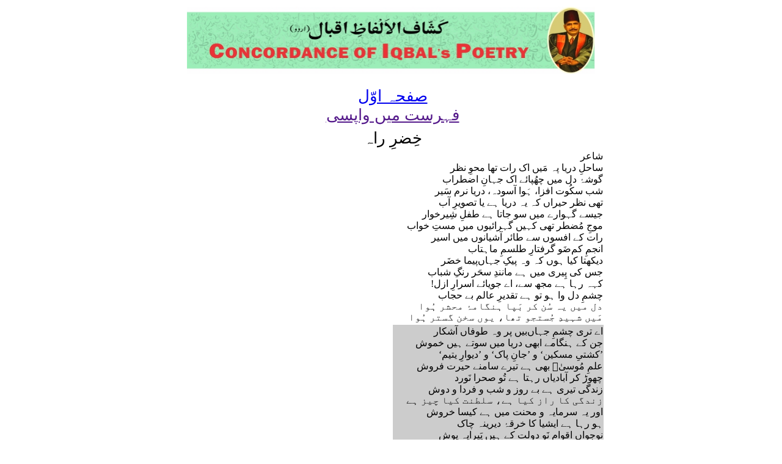

--- FILE ---
content_type: text/html; charset=UTF-8
request_url: https://concordance.allamaiqbal.com/stanza.php?phrase=4655&stanzano=131069
body_size: 5489
content:
<!DOCTYPE html PUBLIC "-//W3C//DTD XHTML 1.0 Transitional//EN" "http://www.w3.org/TR/xhtml1/DTD/xhtml1-transitional.dtd">
<html xmlns="http://www.w3.org/1999/xhtml">
<head>
<meta http-equiv="Content-Type" content="text/html; charset=utf-8" />
<link href="index.css" rel="stylesheet" type="text/css" />
<title></title>
</head>

<body dir="rtl">
<div align="center">
<table>
<tr>
  <td><img src="banner.jpg" width="668" height="110" /></td></tr>
</table>
<br />
<div align="center">

 <a class="alphabetHeading" href="index.html">صفحہ اوّل</a>
</div>
<script>
    document.write('<a class="alphabetHeading" href="' + document.referrer + '">فہرست میں واپسی</a>');
</script>
<br />
<table width="700px"  class="alphabetList">
<tr class="alphabetHeading"><td width="50%"></td><td width="50%"></td></tr>
<tr class="alphabetHeading"><td colspan="2" align="center">
خِضرِ راہ</td></tr><tr><td align=right>شاعر<br>ساحلِ دریا پہ مَیں اک رات تھا محوِ نظر<br>گوشۂ دل میں چھُپائے اک جہانِ اضطراب<br>شب سکُوت افزا، ہَوا آسودہ، دریا نرم سَیر<br>تھی نظر حیراں کہ یہ دریا ہے یا تصویرِ آب<br>جیسے گہوارے میں سو جاتا ہے طفلِ شِیرخوار<br>موجِ مُضطر تھی کہیں گہرائیوں میں مستِ خواب<br>رات کے افسوں سے طائر آشیانوں میں اسیر<br>انجمِ کم‌ضَو گرفتارِ طلسمِ ماہتاب<br>دیکھتا کیا ہوں کہ وہ پیکِ جہاں‌پیما خضَر<br>جس کی پِیری میں ہے مانندِ سحَر رنگِ شباب<br>کہہ رہا ہے مجھ سے، اے جویائے اسرارِ ازل!<br>چشمِ دل وا ہو تو ہے تقدیرِ عالم بے حجاب<br>دل میں یہ سُن کر بَپا ہنگامۂ محشر ہُوا<br>مَیں شہیدِ جُستجو تھا، یوں سخن گستر ہُوا</td></tr><tr><td align=right bgcolor=#CCC>اے تری چشمِ جہاں‌بیں پر وہ طوفاں آشکار<br>جن کے ہنگامے ابھی دریا میں سوتے ہیں خموش<br>’کشتیِ مسکین‘ و ’جانِ پاک‘ و ’دیوارِ یتیم‘<br>علمِ مُوسیٰؑ بھی ہے تیرے سامنے حیرت فروش<br>چھوڑ کر آبادیاں رہتا ہے تُو صحرا نَورد<br>زندگی تیری ہے بے روز و شب و فردا و دوش<br>زندگی کا راز کیا ہے، سلطنت کیا چیز ہے<br>اور یہ سرمایہ و محنت میں ہے کیسا خروش<br>ہو رہا ہے ایشیا کا خرقۂ دیرینہ چاک<br>نوجواں اقوامِ نَو دولت کے ہیں پَیرایہ پوش<br>گرچہ اسکندر رہا محرومِ آبِ زندگی<br>فطرتِ اسکندری اب تک ہے گرمِ ناؤنوش<br>بیچتا ہے ہاشمی ناموسِ دینِ مصطفیؐ<br>خاک و خُوں میں مِل رہا ہے ترکمانِ سخت کوش<br>آگ ہے، اولادِ ابراہیمؑ ہے، نمرُود ہے<br>کیا کسی کو پھر کسی کا امتحاں مقصُود ہے!</td></tr><tr><td align=right>جوابِ خِضر<br>صحرا نَوردی<br>کیوں تعجّب ہے مری صحرا نَوردی پر تجھے<br>یہ تگا پوئے دمادم زندگی کی ہے دلیل<br>اے رہینِ خانہ تُو نے وہ سماں دیکھا نہیں<br>گُونجتی ہے جب فضائے دشت میں بانگِ رحیل<br>ریت کے ٹیلے پہ وہ آہُو کا بے پروا خرام<br>وہ حضَر بے برگ و ساماں، وہ سفر بے سنگ و مِیل<br>وہ نمودِ اخترِ سیماب پا ہنگامِ صُبح<br>یا نمایاں بامِ گردُوں سے جبینِ جبرئیلؑ<br>وہ سکُوتِ شامِ صحرا میں غروبِ آفتاب<br>جس سے روشن تر ہُوئی چشمِ جہاں بینِ خلیلؑ<br>اور وہ پانی کے چشمے پر مقامِ کارواں<br>اہلِ ایماں جس طرح جنّت میں گِردِ سلسبیل<br>تازہ ویرانے کی سودائے محبّت کو تلاش<br>اور آبادی میں تُو زنجیریِ کِشت و نخیل<br>پُختہ تر ہے گردشِ پیہم سے جامِ زندگی<br>ہے یہی اے بےخبر رازِ دوامِ زندگی</td></tr><tr><td align=right bgcolor=#CCC>زندگی<br>برتر از اندیشۂ سُود و زیاں ہے زندگی<br>ہے کبھی جاں اور کبھی تسلیمِ جاں ہے زندگی<br>تُو اسے پیمانۂ امروز و فردا سے نہ ناپ<br>جاوداں، پیہم‌دواں، ہر دم جواں ہے زندگی<br>اپنی دُنیا آپ پیدا کر اگر زِندوں میں ہے<br>سرِّ آدم ہے، ضمیر کُن فکاں ہے زندگی<br>زندگانی کی حقیقت کوہکن کے دل سے پُوچھ<br>جُوئے شِیر و تیشہ و سنگِ گراں ہے زندگی<br>بندگی میں گھَٹ کے رہ جاتی ہے اک جُوئے کم آب<br>اور آزادی میں بحرِ بے کراں ہے زندگی<br>آشکارا ہے یہ اپنی قُوّتِ تسخیر سے<br>گرچہ اک مٹّی کے پیکر میں نہاں ہے زندگی<br>قلزمِ ہستی سے تُو اُبھرا ہے مانندِ حباب<br>اس زیاں خانے میں تیرا امتحاں ہے زندگی<br>خام ہے جب تک تو ہے مٹّی کا اک انبار تُو<br>پُختہ ہو جائے تو ہے شمشیرِ بے زنہار تُو</td></tr><tr><td align=right>ہو صداقت کے لیے جس دل میں مرنے کی تڑپ<br>پہلے اپنے پیکرِ خاکی میں جاں پیدا کرے<br>پھُونک ڈالے یہ زمین و آسمانِ مستعار<br>اور خاکستر سے آپ اپنا جہاں پیدا کرے<br>زندگی کی قُوّتِ پنہاں کو کر دے آشکار<br>تا یہ چنگاری فروغِ جاوداں پیدا کرے<br>خاکِ مشرق پر چمک جائے مثالِ آفتاب<br>تا بدخشاں پھر وہی لعلِ گراں پیدا کرے<br>سُوئے گردُوں نالۂ شب گیر کا بھیجے سفیر<br>رات کے تاروں میں اپنے رازداں پیدا کرے<br>یہ گھڑی محشر کی ہے، تُو عرصۂ محشر میں ہے<br>پیش کر غافل، عمل کوئی اگر دفتر میں ہے!</td></tr><tr><td align=right bgcolor=#CCC>سلطنت<br>آ بتاؤں تُجھ کو رمز آیۂ اِنَّ الْمُلُوْک<br>سلطنت اقوامِ غالب کی ہے اک جادُوگری<br>خواب سے بیدار ہوتا ہے ذرا محکوم اگر<br>پھر سُلا دیتی ہے اُس کو حُکمراں کی ساحری<br>جادوئے محمود کی تاثیر سے چشمِ ایاز<br>دیکھتی ہے حلقۂ گردن میں سازِ دلبری<br>خُونِ اسرائیل آجاتا ہے آخر جوش میں<br>توڑ دیتا ہے کوئی مُوسیٰ طلسمِ سامری<br>سروَری زیبا فقط اُس ذاتِ بے ہمتا کو ہے<br>حُکمراں ہے اک وہی، باقی بُتانِ آزری<br>از غلامی فطرتِ آزاد را رُسوا مکُن<br>تا تراشی خواجۂ از برہَمن کافر تری<br>ہے وہی سازِ کُہن مغرب کا جمہوری نظام<br>جس کے پردوں میں نہیں غیر از نوائے قیصری<br>دیو استبداد جمہوری قبا میں پاے کوب<br>تُو سمجھتا ہے یہ آزادی کی ہے نیلم پری<br>مجلسِ آئین و اصلاح و رعایات و حقوق<br>طِبِّ مغرب میں مزے میٹھے، اثر خواب آوری<br>گرمیِ گفتارِ اعضائے مجالس، الاماں!<br>یہ بھی اک سرمایہ‌داروں کی ہے جنگِ زرگری<br><span style=background-color:#FF0><a name=4655>اس سرابِ رنگ و بو کو گُلِستاں سمجھا ہے تُو</a></span><br>آہ اے ناداں! قفَس کو آشیاں سمجھا ہے تُو</td></tr><tr><td align=right>سرمایہ و محنت<br>بندۂ مزدور کو جا کر مرا پیغام دے<br>خِضر کا پیغام کیا، ہے یہ پیامِ کائنات<br>اے کہ تجھ کو کھا گیا سرمایہ‌دارِ حیلہ گر<br>شاخِ آہُو پر رہی صدیوں تلک تیری برات<br>دستِ دولت آفریں کو مزد یوں مِلتی رہی<br>اہلِ ثروت جیسے دیتے ہیں غریبوں کو زکات<br>ساحرِ المُوط نے تجھ کو دیا برگِ حشیش<br>اور تُو اے بے خبر سمجھا اسے شاخِ نبات<br>نسل، قومیّت، کلیسا، سلطنت، تہذیب، رنگ<br>خواجگی نے خوب چُن چُن کے بنائے مُسکِرات<br>کَٹ مَرا ناداں خیالی دیوتاؤں کے لیے<br>سُکر کی لذّت میں تُو لُٹوا گیا نقدِ حیات<br>مکر کی چالوں سے بازی لے گیا سرمایہ‌دار<br>انتہائے سادگی سے کھا گیا مزدور مات<br>اُٹھ کہ اب بزمِ جہاں کا اور ہی انداز ہے<br>مشرق و مغرب میں تیرے دَور کا آغاز ہے</td></tr><tr><td align=right bgcolor=#CCC>ہمّتِ عالی تو دریا بھی نہیں کرتی قبول<br>غُنچہ‌ساں غافل ترے دامن میں شبنم کب تلک<br>نغمۂ بیداریِ جمہور ہے سامانِ عیش<br>قِصّۂ خواب‌آورِ اسکندر و جم کب تلک<br>آفتابِ تازہ پیدا بطنِ گیتی سے ہُوا<br>آسماں! ڈُوبے ہوئے تاروں کا ماتم کب تلک<br>توڑ ڈالیں فطرتِ انساں نے زنجیریں تمام<br>دُوریِ جنّت سے روتی چشمِ آدم کب تلک<br>باغبانِ چارہ فرما سے یہ کہتی ہے بہار<br>زخمِ گُل کے واسطے تدبیرِ مرہم کب تلک<br>کرمکِ ناداں! طوافِ شمع سے آزاد ہو<br>اپنی فطرت کے تجلّی زار میں آباد ہو</td></tr><tr><td align=right>دُنیائے اِسلام<br>کیا سُناتا ہے مجھے تُرک و عرب کی داستاں<br>مجھ سے کچھ پنہاں نہیں اسلامیوں کا سوز و ساز<br>لے گئے تثلیث کے فرزند میراثِ خلیلؑ<br>خشتِ بنیادِ کلیسا بن گئی خاکِ حجاز<br>ہوگئی رُسوا زمانے میں کُلاہِ لالہ رنگ<br>جو سراپا ناز تھے، ہیں آج مجبورِ نیاز<br>لے رہا ہے مے فروشانِ فرنگستاں سے پارس<br>وہ مئے سرکش حرارت جس کی ہے مِینا گداز<br>حکمتِ مغرب سے مِلّت کی یہ کیفیّت ہوئی<br>ٹُکڑے ٹُکڑے جس طرح سونے کو کر دیتا ہے گاز<br>ہوگیا مانندِ آب ارزاں مسلماں کا لہُو<br>مُضطرب ہے تُو کہ تیرا دل نہیں دانائے راز<br>گُفت رومیؔ “ہر بِناے کُہنہ کآباداں کنند”<br>می ندانی “اوّل آں بنیاد را ویراں کنند”</td></tr><tr><td align=right bgcolor=#CCC>“مُلک ہاتھوں سے گیا مِلّت کی آنکھیں کھُل گئیں”<br>حق ترا چشمے عطا کردست غافل در نگر<br>مومیائی کی گدائی سے تو بہتر ہے شکست<br>مُورِ بے پر! حاجتے پیشِ سلیمانے مبر<br>ربط و ضبطِ مِلّتِ بیضا ہے مشرق کی نجات<br>ایشیا والے ہیں اس نکتے سے اب تک بے خبر<br>پھر سیاست چھوڑ کر داخل حصارِ دیں میں ہو<br>مُلک و دولت ہے فقط حِفظِ حرم کا اک ثمر<br>ایک ہوں مسلم حرم کی پاسبانی کے لیے<br>نِیل کے ساحل سے لے کر تا بخاکِ کاشغر<br>جو کرے گا امتیازِ رنگ و خُوں، مِٹ جائے گا<br>تُرکِ خرگاہی ہو یا اعرابیِ والا گُہر<br>نسل اگر مسلم کی مذہب پر مُقّدم ہوگئی<br>اُڑ گیا دُنیا سے تُو مانندِ خاکِ رہ گزر<br>تا خلافت کی بِنا دُنیا میں ہو پھر اُستوار<br>لا کہیں سے ڈھُونڈ کر اسلاف کا قلب و جگر<br>اے کہ نشناسی خفی را از جلی ہُشیار باش<br>اے گرفتارِ ابُوبکرؓ و علیؓ ہُشیار باش</td></tr><tr><td align=right>عشق کو فریاد لازم تھی سو وہ بھی ہو چُکی<br>اب ذرا دل تھام کر فریاد کی تاثیر دیکھ<br>تُو نے دیکھا سطوَتِ رفتارِ دریا کا عروج<br>موجِ مُضطر کس طرح بنتی ہے اب زنجیر دیکھ<br>عام حُریّت کا جو دیکھا تھا خواب اسلام نے<br>اے مسلماں آج تُو اُس خواب کی تعبیر دیکھ<br>اپنی خاکستر سمندر کو ہے سامانِ وجود<br>مر کے پھر ہوتا ہے پیدا یہ جہانِ پِیر، دیکھ<br>کھول کر آنکھیں مرے آئینۂ گفتار میں<br>آنے والے دَور کی دھُندلی سی اک تصویر دیکھ<br>آزمودہ فتنہ ہے اک اور بھی گردُوں کے پاس<br>سامنے تقدیر کے رُسوائیِ تدبیر دیکھ<br>مسلم استی سینہ را از آرزو آباد دار<br>ہر زماں پیشِ نظر، ’لاَیُخْلِفُ المِیعَاد‘ دار</td></tr>
</table>

</div>
<script defer src="https://static.cloudflareinsights.com/beacon.min.js/vcd15cbe7772f49c399c6a5babf22c1241717689176015" integrity="sha512-ZpsOmlRQV6y907TI0dKBHq9Md29nnaEIPlkf84rnaERnq6zvWvPUqr2ft8M1aS28oN72PdrCzSjY4U6VaAw1EQ==" data-cf-beacon='{"version":"2024.11.0","token":"bd491a40549e4527b404b14c4cbdfea4","r":1,"server_timing":{"name":{"cfCacheStatus":true,"cfEdge":true,"cfExtPri":true,"cfL4":true,"cfOrigin":true,"cfSpeedBrain":true},"location_startswith":null}}' crossorigin="anonymous"></script>
</body>
</html>
